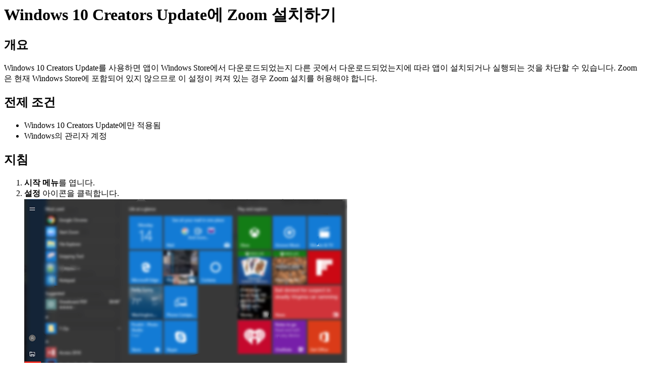

--- FILE ---
content_type: text/html;charset=UTF-8
request_url: https://support.zoom.com/hc/ko/article?id=zm_kb&sysparm_article=KB0065598
body_size: 1663
content:
<html lang="en" dir="ltr"><head><meta charset="UTF-8"></meta><meta name="viewport" content="width=device-width, initial-scale=1.0"></meta><title>Windows 10 Creators Update에 Zoom 설치하기</title><link custom-tag="" rel="alternate" hreflang="en" href="https://support.zoom.com/hc/en/article?id=zm_kb&amp;sysparm_article=KB0065595"></link><link custom-tag="" rel="alternate" hreflang="de" href="https://support.zoom.com/hc/de/article?id=zm_kb&amp;sysparm_article=KB0065604"></link><link custom-tag="" rel="alternate" hreflang="es" href="https://support.zoom.com/hc/es/article?id=zm_kb&amp;sysparm_article=KB0065606"></link><link custom-tag="" rel="alternate" hreflang="fr" href="https://support.zoom.com/hc/fr/article?id=zm_kb&amp;sysparm_article=KB0065596"></link><link custom-tag="" rel="alternate" hreflang="it" href="https://support.zoom.com/hc/it/article?id=zm_kb&amp;sysparm_article=KB0065599"></link><link custom-tag="" rel="alternate" hreflang="ja" href="https://support.zoom.com/hc/ja/article?id=zm_kb&amp;sysparm_article=KB0065605"></link><link custom-tag="" rel="alternate" hreflang="ko" href="https://support.zoom.com/hc/ko/article?id=zm_kb&amp;sysparm_article=KB0065598"></link><link custom-tag="" rel="alternate" hreflang="pt-br" href="https://support.zoom.com/hc/pb/article?id=zm_kb&amp;sysparm_article=KB0065601"></link><link custom-tag="" rel="alternate" hreflang="pl" href="https://support.zoom.com/hc/pl/article?id=zm_kb&amp;sysparm_article=KB0065600"></link><link custom-tag="" rel="alternate" hreflang="ru" href="https://support.zoom.com/hc/ru/article?id=zm_kb&amp;sysparm_article=KB0065597"></link><link custom-tag="" rel="alternate" hreflang="tr" href="https://support.zoom.com/hc/tr/article?id=zm_kb&amp;sysparm_article=KB0065602"></link><link custom-tag="" rel="alternate" hreflang="vi" href="https://support.zoom.com/hc/vi/article?id=zm_kb&amp;sysparm_article=KB0065603"></link><link custom-tag="" rel="alternate" hreflang="zh-cn" href="https://support.zoom.com/hc/zh/article?id=zm_kb&amp;sysparm_article=KB0065608"></link><link custom-tag="" rel="alternate" hreflang="zh-tw" href="https://support.zoom.com/hc/zt/article?id=zm_kb&amp;sysparm_article=KB0065607"></link><meta custom-tag="" name="description" content="개요 Windows 10 Creators Update를 사용하면 앱이 Windows Store에서 다운로드되었는지 다른 곳에서 다운로드되었는지에 따라 앱이 설치되거나 실행되는 것을"><script custom-tag="" type="application/ld+json">{"@context":"https://schema.org","@type":"TechArticle","headline":"Windows 10 Creators Update에 Zoom 설치하기","publisher":"Zoom","url":"https://support.zoom.com/hc/ko/article?id=zm_kb&sysparm_article=KB0065598","articleSection":"다운로드 및 설치","dateModified":"2026-01-08 16:00:12","articleBody":"<h2>개요</h2>\n<p>Windows 10 Creators Update를 사용하면 앱이 Windows Store에서 다운로드되었는지 다른 곳에서 다운로드되었는지에 따라 앱이 설치되거나 실행되는 것을 차단할 수 있습니다. Zoom은 현재 Windows Store에 포함되어 있지 않으므로 이 설정이 켜져 있는 경우 Zoom 설치를 허용해야 합니다.</p>\n<h2>전제 조건</h2>\n<ul><li>Windows 10 Creators Update에만 적용됨</li><li>Windows의 관리자 계정</li></ul>\n<h2>지침</h2>\n<ol><li>\n<strong>시작 메뉴</strong>를 엽니다.</li><li>\n<strong>설정</strong> 아이콘을 클릭합니다.<br /> <img src=\"https://assets.zoom.us/images/en-us/desktop/windows/start-menu-settings-icon.png\" />\n</li><li>\n<strong>앱<br /><img src=\"https://assets.zoom.us/images/en-us/desktop/windows/apps-settings-icon.png\" /><br /></strong>을 클릭합니다.</li><li>앱 설치를 <strong>Store 외부의 앱을 설치하기 전에 경고</strong> 또는 <strong>모든 앱 허용</strong><br />으로 변경합니다. <img src=\"https://assets.zoom.us/images/en-us/desktop/windows/installing-apps-menu.jpg\" width=\"517\" height=\"445\" />\n</li></ol>"}</script><link custom-tag="" rel="shortcut icon" type="image/png" sizes="16x16" href="favicon-16x16.png"><link custom-tag="" rel="icon" type="image/png" sizes="32x32" href="favicon-32x32.png"><link custom-tag="" rel="icon" type="image/png" sizes="48x48" href="favicon-48x48.png"><link custom-tag="" rel="icon" type="image/png" sizes="96x96" href="favicon-96x96.png"><link custom-tag="" rel="apple-touch-icon" type="image/png" sizes="167x167" href="favicon-167x167.png"><link custom-tag="" rel="apple-touch-icon" type="image/png" sizes="180x180" href="favicon-180x180.png"><link custom-tag="" rel="icon" type="image/png" sizes="192x192" href="favicon-192x192.png"><meta custom-tag="" property="og:title" content="Windows 10 Creators Update에 Zoom 설치하기"><meta custom-tag="" property="og:type" content="website"><meta custom-tag="" property="og:url" content="https://support.zoom.com/hc/ko/article?id=zm_kb&sysparm_article=KB0065598"><meta custom-tag="" property="og:image" content="https://support.zoom.com/zoom-social-img.jpg"><meta custom-tag="" property="og:site_name" content="Zoom"><meta custom-tag="" property="og:locale" content="ko"><meta custom-tag="" property="twitter:card" content="summary_large_image"><meta custom-tag="" property="twitter:site" content="@zoom"><meta custom-tag="" property="twitter:url" content="undefined"><meta custom-tag="" property="twitter:title" content="Windows 10 Creators Update에 Zoom 설치하기"><meta custom-tag="" property="twitter:image" content="https://support.zoom.com/zoom-social-img.jpg"><meta custom-tag="" property="og:description" content="개요 Windows 10 Creators Update를 사용하면 앱이 Windows Store에서 다운로드되었는지 다른 곳에서 다운로드되었는지에 따라 앱이 설치되거나 실행되는 것을"><meta custom-tag="" property="twitter:description" content="개요 Windows 10 Creators Update를 사용하면 앱이 Windows Store에서 다운로드되었는지 다른 곳에서 다운로드되었는지에 따라 앱이 설치되거나 실행되는 것을"><link custom-tag="" rel="canonical" href="https://support.zoom.com/hc/ko/article?id=zm_kb&amp;sysparm_article=KB0065598"></link></head><body><h1>Windows 10 Creators Update에 Zoom 설치하기</h1><h2>개요</h2>
<p>Windows 10 Creators Update를 사용하면 앱이 Windows Store에서 다운로드되었는지 다른 곳에서 다운로드되었는지에 따라 앱이 설치되거나 실행되는 것을 차단할 수 있습니다. Zoom은 현재 Windows Store에 포함되어 있지 않으므로 이 설정이 켜져 있는 경우 Zoom 설치를 허용해야 합니다.</p>
<h2>전제 조건</h2>
<ul><li>Windows 10 Creators Update에만 적용됨</li><li>Windows의 관리자 계정</li></ul>
<h2>지침</h2>
<ol><li>
<strong>시작 메뉴</strong>를 엽니다.</li><li>
<strong>설정</strong> 아이콘을 클릭합니다.<br /> <img src="https://assets.zoom.us/images/en-us/desktop/windows/start-menu-settings-icon.png" />
</li><li>
<strong>앱<br /><img src="https://assets.zoom.us/images/en-us/desktop/windows/apps-settings-icon.png" /><br /></strong>을 클릭합니다.</li><li>앱 설치를 <strong>Store 외부의 앱을 설치하기 전에 경고</strong> 또는 <strong>모든 앱 허용</strong><br />으로 변경합니다. <img src="https://assets.zoom.us/images/en-us/desktop/windows/installing-apps-menu.jpg" width="517" height="445" />
</li></ol></body></html>